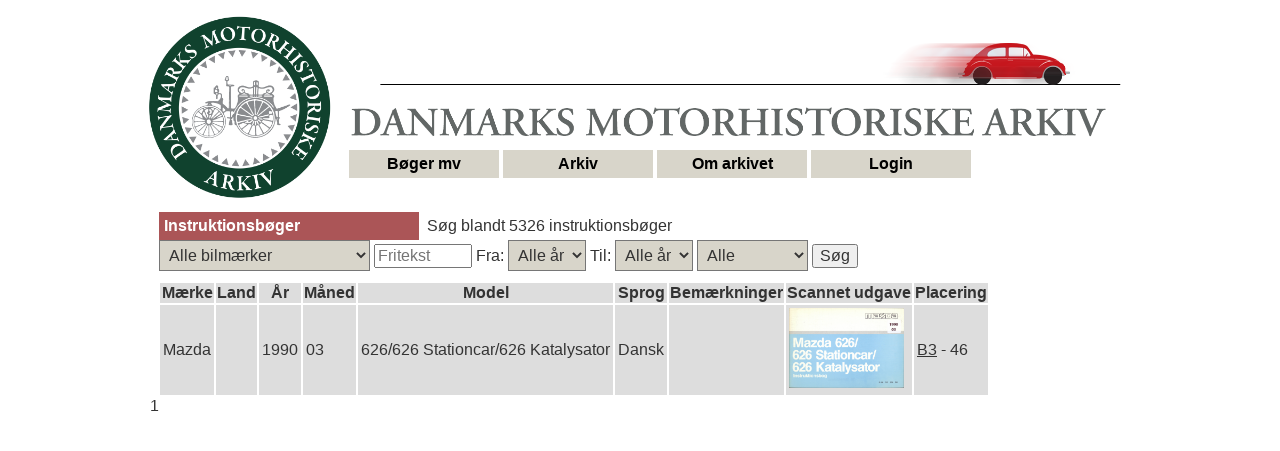

--- FILE ---
content_type: text/html; charset=UTF-8
request_url: https://motorarkiv.dk/cgi/notices?recno=1903
body_size: 3776
content:
<!DOCTYPE html>
<html lang="da">
<head><title>DMA - Danmarks Motorhistoriske Arkiv</title>
<meta charset="utf-8">
<meta name="viewport" content="width=device-width,initial-scale=0.8">
<!-- extra meta-tags her -->
<link type=text/css rel=stylesheet href=/dmastyle.css?g>
</head>
<body>
<div class=heletoppen>
<a href=/><img src=/img/DMA-logo.png width=200 id=dmalogo alt='DMA logo'></a>
<div style='display:inline-block;vertical-align:top;'>
<div class=banneret>
<img src=/img/topbanner3.png height=135 alt='Danmarks Motorhistoriske Arkiv'>
</div>
<div class=dmabanneret>
<img src=/img/topbanner4.png height=100 alt='Danmarks Motorhistoriske Arkiv'>
</div>
<div class=menucontainer>
<div class=dropmenu1>
 <button class=drophead>Bøger mv</button>
 <div class=dropcontent1>
  <a href=/cgi/books>Bøger og blade</a>
  <!-- <a href=/cgi/periodicals>Tidsskrifter</a> -->
  <a href=/cgi/notices>Instruktionsbøger</a>
  <a href=/cgi/brochures>Brochurer</a>
 </div>
</div>
<br class=menubreak>
<div class=dropmenu2>
 <button class=drophead>Arkiv</button>
 <div class=dropcontent2>
  <a href='/cgi/alist?mat=Foto'>Fotos</a>
  <a href='/cgi/alist?mat=Film'>Film</a>
  <a href='/cgi/alist?mat=Plakat'>Plakater</a>
  <a href='/cgi/alist?mat=Dokument'>Dokumenter</a>
  <a href='/cgi/alist?mat=Effekt'>Effekter</a>
 </div>
</div>
<br class=menubreak>
<div class=dropmenu2>
 <button class=drophead>Om arkivet</button>
 <div class=dropcontent2>
  <a href=/omdma.shtml>Hvem er vi?</a>
  <a href=/hvorfor.shtml>Hvorfor DMA?</a>
 </div>
</div>
<br class=menubreak>
<a href=/cgi/login><div class=menuknap>Login</div></a>
<!-- include -->
</div>
</div>
</div>



<div class=gentxtfelt><div class=overskrift>Instruktionsbøger</div>
<div style='display:inline-block;'>&nbsp;Søg blandt 5326 instruktionsbøger</div>
<div style='display:inline-block;'>
<form method=POST id=bilmsel action="/cgi/notices">
<select class=pickmake name=mrk>
<option value='-alle-'>Alle bilmærker</option>
<optgroup label="Bilmærke">
<option value='Adler'>Adler [9]</option>
<option value='Aero'>Aero [1]</option>
<option value='Alfa Romeo'>Alfa Romeo [40]</option>
<option value='Alvis'>Alvis [4]</option>
<option value='AMC'>AMC [1]</option>
<option value='Ansaldo'>Ansaldo [1]</option>
<option value='Ariel'>Ariel [3]</option>
<option value='ARO'>ARO [1]</option>
<option value='Audi'>Audi [53]</option>
<option value='Austin'>Austin [101]</option>
<option value='Austin-Healey'>Austin-Healey [11]</option>
<option value='Autobianchi'>Autobianchi [9]</option>
<option value='Bedford'>Bedford [85]</option>
<option value='BFC'>BFC [3]</option>
<option value='BMW'>BMW [60]</option>
<option value='Borgward'>Borgward [14]</option>
<option value='Bradford'>Bradford [2]</option>
<option value='BSA'>BSA [3]</option>
<option value='Buick'>Buick [33]</option>
<option value='Bur-Wain'>Bur-Wain [1]</option>
<option value='Cadillac'>Cadillac [4]</option>
<option value='Chevrolet'>Chevrolet [66]</option>
<option value='Chrysler'>Chrysler [15]</option>
<option value='Citroën'>Citroën [157]</option>
<option value='Commer'>Commer [6]</option>
<option value='Cord'>Cord [1]</option>
<option value='Corgi'>Corgi [1]</option>
<option value='Cyclemaster'>Cyclemaster [1]</option>
<option value='CZ'>CZ [2]</option>
<option value='Dacia'>Dacia [2]</option>
<option value='Daewoo'>Daewoo [3]</option>
<option value='DAF'>DAF [11]</option>
<option value='Daihatsu'>Daihatsu [12]</option>
<option value='Daimler'>Daimler [17]</option>
<option value='Datsun'>Datsun [55]</option>
<option value='De Dion-Bouton'>De Dion-Bouton [4]</option>
<option value='De Soto'>De Soto [1]</option>
<option value='Delage'>Delage [1]</option>
<option value='Delahaye'>Delahaye [1]</option>
<option value='Diesella'>Diesella [1]</option>
<option value='DKW'>DKW [43]</option>
<option value='Dodge'>Dodge [11]</option>
<option value='Dürkopp'>Dürkopp [1]</option>
<option value='Edsel'>Edsel [4]</option>
<option value='EMW'>EMW [3]</option>
<option value='Essex'>Essex [6]</option>
<option value='Excelsior'>Excelsior [2]</option>
<option value='F.N.'>F.N. [2]</option>
<option value='Ferguson'>Ferguson [3]</option>
<option value='FIAT'>FIAT [451]</option>
<option value='Ford'>Ford [996]</option>
<option value='Fordson'>Fordson [28]</option>
<option value='Glas'>Glas [1]</option>
<option value='GMC'>GMC [7]</option>
<option value='Goggo'>Goggo [1]</option>
<option value='Goggomobil'>Goggomobil [5]</option>
<option value='Goliath'>Goliath [4]</option>
<option value='Graham-Paige'>Graham-Paige [3]</option>
<option value='Hansa'>Hansa [3]</option>
<option value='Harley-Davidson'>Harley-Davidson [3]</option>
<option value='Heinkel'>Heinkel [3]</option>
<option value='Henschel'>Henschel [1]</option>
<option value='Hillman'>Hillman [43]</option>
<option value='Honda'>Honda [66]</option>
<option value='Horch'>Horch [3]</option>
<option value='Horex'>Horex [1]</option>
<option value='Hudson'>Hudson [19]</option>
<option value='Humber'>Humber [13]</option>
<option value='Hupmobile'>Hupmobile [4]</option>
<option value='Hyundai'>Hyundai [9]</option>
<option value='IFA'>IFA [5]</option>
<option value='Indian'>Indian [1]</option>
<option value='ISO'>ISO [1]</option>
<option value='Isuzu'>Isuzu [35]</option>
<option value='Jaguar'>Jaguar [94]</option>
<option value='Jalta'>Jalta [2]</option>
<option value='Jawa'>Jawa [4]</option>
<option value='Jeep'>Jeep [5]</option>
<option value='JLO'>JLO [4]</option>
<option value='KIA'>KIA [8]</option>
<option value='Lada'>Lada [21]</option>
<option value='Lambretta'>Lambretta [4]</option>
<option value='Lanchester'>Lanchester [1]</option>
<option value='Lancia'>Lancia [16]</option>
<option value='Land Rover'>Land Rover [16]</option>
<option value='Lexus'>Lexus [2]</option>
<option value='Leyland'>Leyland [4]</option>
<option value='Lincoln'>Lincoln [64]</option>
<option value='Lloyd'>Lloyd [8]</option>
<option value='Matford'>Matford [2]</option>
<option value='Mathis'>Mathis [2]</option>
<option value='Mazda'>Mazda [83]</option>
<option value='Mercedes-Benz'>Mercedes-Benz [98]</option>
<option value='Mercury'>Mercury [90]</option>
<option value='Messerschmitt'>Messerschmitt [2]</option>
<option value='MG'>MG [29]</option>
<option value='Mini'>Mini [2]</option>
<option value='Minor'>Minor [1]</option>
<option value='Mitsubishi'>Mitsubishi [8]</option>
<option value='Monark'>Monark [1]</option>
<option value='Morris'>Morris [111]</option>
<option value='Moskvitch'>Moskvitch [10]</option>
<option value='Moto Guzzi'>Moto Guzzi [1]</option>
<option value='Motobécane'>Motobécane [1]</option>
<option value='MZ'>MZ [19]</option>
<option value='Nash'>Nash [12]</option>
<option value='Neckar'>Neckar [9]</option>
<option value='Nimbus'>Nimbus [7]</option>
<option value='Nissan'>Nissan [46]</option>
<option value='Norton'>Norton [4]</option>
<option value='NSU'>NSU [38]</option>
<option value='Oakland'>Oakland [1]</option>
<option value='Oldsmobile'>Oldsmobile [11]</option>
<option value='Opel'>Opel [317]</option>
<option value='OScar'>OScar [1]</option>
<option value='Packard'>Packard [19]</option>
<option value='Panhard'>Panhard [3]</option>
<option value='Perkins'>Perkins [4]</option>
<option value='Peugeot'>Peugeot [148]</option>
<option value='Plymouth'>Plymouth [4]</option>
<option value='Polski FIAT'>Polski FIAT [11]</option>
<option value='Pontiac'>Pontiac [19]</option>
<option value='Pope'>Pope [1]</option>
<option value='Porsche'>Porsche [6]</option>
<option value='Puch'>Puch [16]</option>
<option value='Radexi'>Radexi [1]</option>
<option value='Renault'>Renault [127]</option>
<option value='REX'>REX [1]</option>
<option value='Riley'>Riley [2]</option>
<option value='Rochet-Schneider'>Rochet-Schneider [1]</option>
<option value='Rolls-Royce'>Rolls-Royce [10]</option>
<option value='Rover'>Rover [43]</option>
<option value='Royal Enfield'>Royal Enfield [3]</option>
<option value='Rudge'>Rudge [2]</option>
<option value='SAAB'>SAAB [67]</option>
<option value='Scott'>Scott [1]</option>
<option value='Scripps-Booth'>Scripps-Booth [1]</option>
<option value='SEAT'>SEAT [20]</option>
<option value='Simca'>Simca [73]</option>
<option value='Singer'>Singer [11]</option>
<option value='Skoda'>Skoda [30]</option>
<option value='Skylon'>Skylon [1]</option>
<option value='Standard'>Standard [43]</option>
<option value='Steyr'>Steyr [3]</option>
<option value='Stoewer'>Stoewer [1]</option>
<option value='Studebaker'>Studebaker [8]</option>
<option value='Subaru'>Subaru [12]</option>
<option value='Sunbeam'>Sunbeam [11]</option>
<option value='Suzuki'>Suzuki [34]</option>
<option value='Talbot'>Talbot [9]</option>
<option value='Tatra'>Tatra [1]</option>
<option value='Tempo'>Tempo [4]</option>
<option value='Toyota'>Toyota [136]</option>
<option value='Trabant'>Trabant [9]</option>
<option value='Triangel'>Triangel [1]</option>
<option value='Triumph'>Triumph [35]</option>
<option value='Vanden Plas'>Vanden Plas [2]</option>
<option value='Vauxhall'>Vauxhall [85]</option>
<option value='Velocette'>Velocette [2]</option>
<option value='Velosolex'>Velosolex [1]</option>
<option value='Vespa'>Vespa [7]</option>
<option value='Victoria'>Victoria [2]</option>
<option value='Villiers'>Villiers [1]</option>
<option value='Volga'>Volga [2]</option>
<option value='Volvo'>Volvo [223]</option>
<option value='VW'>VW [209]</option>
<option value='Wanderer'>Wanderer [2]</option>
<option value='Wartburg'>Wartburg [11]</option>
<option value='Willys'>Willys [15]</option>
<option value='Wolseley'>Wolseley [12]</option>
<option value='Wooler'>Wooler [2]</option>
<option value='Yamaha'>Yamaha [3]</option>
<option value='Zastava'>Zastava [7]</option>
<option value='ZAZ'>ZAZ [1]</option>
<option value='Zündapp'>Zündapp [1]</option>
</optgroup><optgroup label="Andre bilmærker">
<option value='Allgaier'>Allgaier [1]</option>
<option value='Austin Morris'>Austin Morris [5]</option>
<option value='Austin Rover'>Austin Rover [2]</option>
<option value='BMC'>BMC [2]</option>
<option value='Bukh'>Bukh [2]</option>
<option value='Chrysler Europa'>Chrysler Europa [13]</option>
<option value='Chrysler USA'>Chrysler USA [8]</option>
<option value='Hanomag/Henschel'>Hanomag/Henschel [1]</option>
<option value='Hercules'>Hercules [1]</option>
<option value='HMF'>HMF [1]</option>
<option value='HT'>HT [1]</option>
<option value='INTERNATIONAL'>INTERNATIONAL [2]</option>
<option value='ISOBLOC'>ISOBLOC [1]</option>
<option value='M.A.N.'>M.A.N. [1]</option>
<option value='Massey-Ferguson'>Massey-Ferguson [12]</option>
<option value='Massey-Harris'>Massey-Harris [1]</option>
<option value='Nuffield'>Nuffield [1]</option>
<option value='Scania Vabis'>Scania Vabis [12]</option>
<option value='Thames'>Thames [2]</option>
<option value='Vau'>Vau [1]</option>
</optgroup>
</select>
<input name=fritxt type=text size=10 value='' placeholder='Fritekst'>
<label>Fra: </label><select name=fraaar class=pickmake>
<option value='alle'>Alle år</option>
<option>1900</option>
<option>1901</option>
<option>1902</option>
<option>1903</option>
<option>1904</option>
<option>1905</option>
<option>1906</option>
<option>1907</option>
<option>1908</option>
<option>1909</option>
<option>1910</option>
<option>1911</option>
<option>1912</option>
<option>1913</option>
<option>1914</option>
<option>1915</option>
<option>1916</option>
<option>1917</option>
<option>1918</option>
<option>1919</option>
<option>1920</option>
<option>1921</option>
<option>1922</option>
<option>1923</option>
<option>1924</option>
<option>1925</option>
<option>1926</option>
<option>1927</option>
<option>1928</option>
<option>1929</option>
<option>1930</option>
<option>1931</option>
<option>1932</option>
<option>1933</option>
<option>1934</option>
<option>1935</option>
<option>1936</option>
<option>1937</option>
<option>1938</option>
<option>1939</option>
<option>1940</option>
<option>1941</option>
<option>1942</option>
<option>1943</option>
<option>1944</option>
<option>1945</option>
<option>1946</option>
<option>1947</option>
<option>1948</option>
<option>1949</option>
<option>1950</option>
<option>1951</option>
<option>1952</option>
<option>1953</option>
<option>1954</option>
<option>1955</option>
<option>1956</option>
<option>1957</option>
<option>1958</option>
<option>1959</option>
<option>1960</option>
<option>1961</option>
<option>1962</option>
<option>1963</option>
<option>1964</option>
<option>1965</option>
<option>1966</option>
<option>1967</option>
<option>1968</option>
<option>1969</option>
<option>1970</option>
<option>1971</option>
<option>1972</option>
<option>1973</option>
<option>1974</option>
<option>1975</option>
<option>1976</option>
<option>1977</option>
<option>1978</option>
<option>1979</option>
<option>1980</option>
<option>1981</option>
<option>1982</option>
<option>1983</option>
<option>1984</option>
<option>1985</option>
<option>1986</option>
<option>1987</option>
<option>1988</option>
<option>1989</option>
<option>1990</option>
<option>1991</option>
<option>1992</option>
<option>1993</option>
<option>1994</option>
<option>1995</option>
<option>1996</option>
<option>1997</option>
<option>1998</option>
<option>1999</option>
<option>2000</option>
<option>2001</option>
<option>2002</option>
<option>2003</option>
<option>2004</option>
<option>2005</option>
<option>2006</option>
<option>2007</option>
<option>2008</option>
<option>2009</option>
<option>2010</option>
<option>2011</option>
<option>2012</option>
<option>2013</option>
<option>2014</option>
<option>2015</option>
<option>2016</option>
<option>2017</option>
<option>2018</option>
<option>2019</option>
<option>2020</option>
<option>2021</option>
<option>2022</option>
<option>2023</option>
<option>2024</option>
<option>2025</option>
</select>
<label>Til: </label><select name=tilaar class=pickmake>
<option value='alle'>Alle år</option>
<option>1900</option>
<option>1901</option>
<option>1902</option>
<option>1903</option>
<option>1904</option>
<option>1905</option>
<option>1906</option>
<option>1907</option>
<option>1908</option>
<option>1909</option>
<option>1910</option>
<option>1911</option>
<option>1912</option>
<option>1913</option>
<option>1914</option>
<option>1915</option>
<option>1916</option>
<option>1917</option>
<option>1918</option>
<option>1919</option>
<option>1920</option>
<option>1921</option>
<option>1922</option>
<option>1923</option>
<option>1924</option>
<option>1925</option>
<option>1926</option>
<option>1927</option>
<option>1928</option>
<option>1929</option>
<option>1930</option>
<option>1931</option>
<option>1932</option>
<option>1933</option>
<option>1934</option>
<option>1935</option>
<option>1936</option>
<option>1937</option>
<option>1938</option>
<option>1939</option>
<option>1940</option>
<option>1941</option>
<option>1942</option>
<option>1943</option>
<option>1944</option>
<option>1945</option>
<option>1946</option>
<option>1947</option>
<option>1948</option>
<option>1949</option>
<option>1950</option>
<option>1951</option>
<option>1952</option>
<option>1953</option>
<option>1954</option>
<option>1955</option>
<option>1956</option>
<option>1957</option>
<option>1958</option>
<option>1959</option>
<option>1960</option>
<option>1961</option>
<option>1962</option>
<option>1963</option>
<option>1964</option>
<option>1965</option>
<option>1966</option>
<option>1967</option>
<option>1968</option>
<option>1969</option>
<option>1970</option>
<option>1971</option>
<option>1972</option>
<option>1973</option>
<option>1974</option>
<option>1975</option>
<option>1976</option>
<option>1977</option>
<option>1978</option>
<option>1979</option>
<option>1980</option>
<option>1981</option>
<option>1982</option>
<option>1983</option>
<option>1984</option>
<option>1985</option>
<option>1986</option>
<option>1987</option>
<option>1988</option>
<option>1989</option>
<option>1990</option>
<option>1991</option>
<option>1992</option>
<option>1993</option>
<option>1994</option>
<option>1995</option>
<option>1996</option>
<option>1997</option>
<option>1998</option>
<option>1999</option>
<option>2000</option>
<option>2001</option>
<option>2002</option>
<option>2003</option>
<option>2004</option>
<option>2005</option>
<option>2006</option>
<option>2007</option>
<option>2008</option>
<option>2009</option>
<option>2010</option>
<option>2011</option>
<option>2012</option>
<option>2013</option>
<option>2014</option>
<option>2015</option>
<option>2016</option>
<option>2017</option>
<option>2018</option>
<option>2019</option>
<option>2020</option>
<option>2021</option>
<option>2022</option>
<option>2023</option>
<option>2024</option>
<option>2025</option>
</select>
<select name=veh class=pickmake>
<option value=A>Alle</option>
<option value=P>Personbil</option>
<option value=L>Lastbil/Bus</option>
<option value=M>Motorcykel</option>
<option value=T>Traktor</option>
</select>
</select>
<input name=soeg type=SUBMIT value="Søg">
</form>
</div>
</div>
<div class=helekroppen>
<table id=artik2><thead><tr>
<th>Mærke</th>
<th>Land</th>
<th>År</th>
<th>Måned</th>
<th>Model</th>
<th>Sprog</th>
<th>Bemærkninger</th>
<th>Scannet udgave</th>
<th>Placering</th>
</thead><tbody>
<tr>
<td><a href="/cgi/notices?mrk=Mazda" style=text-decoration:none;'>Mazda</a></td>
<td></td>
<td>1990</td>
<td>03</td>
<td>626/626 Stationcar/626 Katalysator</td>
<td>Dansk</td>
<td></td>
<td><a href="/notices/2024-11-12-0058.jpg" target="_blank"><img alt="2024-11-12-0058.jpg" src="/notices/forsider/2024-11-12-0058.jpg.jpg" height=80px></a></td>
<td><a target="_blank" href=/cgi/placering?sted=B3>B3</a> - 46</td>
</tbody></table>
1</div>
<script>document.getElementById("bilmsel").scrollTo(0,0);
33 33'bilmsel').selectedIndex = -1;33 33'bilmsel').selectedIndex = 0;</script>
</body></html>


--- FILE ---
content_type: text/css
request_url: https://motorarkiv.dk/dmastyle.css?g
body_size: 2425
content:

/* span { border: 2px solid red; display: inline-block; } */

* { font-family: Helvetica, Arial, sans-serif; color: #333333;
    font-size: 16px;
  }

.kunstigbutton
 {
  font: bold  Arial;
  text-decoration: none;
  background-color: #EEEEEE;
  color: #333333;
  padding: 2px 6px 2px 6px;
  border-top: 1px solid #CCCCCC;
  border-right: 1px solid #333333;
  border-bottom: 1px solid #333333;
  border-left: 1px solid #CCCCCC;
 }

.dvkreg
 {
  display: inline-block;
  width: 400px;
  vertical-align: top;
 }
.vspacer
 {
  display: inline-block;
  vertical-align: top;
  width: 1px;
 }


.billedtxt
 {
  display: inline-block;
  font-size: 12px;
 }

.nglord
 {
  text-decoration: none;
  border:1px solid;
  padding-left:1px; 
  padding-right:1px; 
 }

.nglord2
 {
  text-decoration: none;
  border-width: 1px 3px 1px 1px;
  border-style: solid double solid solid;
  padding-left:1px; 
  padding-right:1px; 
 }

.pickmake
 {
  background-color: #d8d5ca;
  padding: 5px;  
 }

.flise
 {
  position: relative;
  display: inline-block;
  overflow: hidden;
  background-color: #d8d5ca;
  vertical-align: top;
  border: 10px solid white;
  width: 475px;
  height: 275px;
 }

.flisecontent
 {
  position: relative;
  display: inline-block;
  background-color: #d8d5ca;
  vertical-align: top;
  width: 545px;
  height: 275px;
 }

.flisetitel3
 {
  position: absolute;
  bottom: 0px;
  color: white;
  font-weight: bold;
  text-align: center;
  background-color: #000000;
  padding: 5px;
  border: none;
  height: 17.5px;
  min-width: 465px;
  a:link { color:white; text-decoration:none; }
  a:visited { color:white; text-decoration:none;}
  a:hover { color:#AAAAFF; }
  a:active { color:#CCCCFF; }
 }

.overskrift
 {
  display: inline-block;
  color: white;
  font-weight: bold;
  background-color: #9e3b3edd;
  padding: 5px;
  border: none;
  min-width: 250px;
 }
.flisetitel
 {
  position: absolute;
  color: white;
  font-weight: bold;
  background-color: #9e3b3edd;
  padding: 5px;
  border: none;
  min-width: 350px;
 }
.flisetitel1
 {
  position: absolute;
  bottom: 0px;
  color: white;
  font-weight: bold;
  background-color: #a19d4ddd;
  padding: 5px;
  border: none;
  min-width: 350px;
 }
.flisetitel2
 {
  position: absolute;
  bottom: 50px;
  color: white;
  font-weight: bold;
  background-color: #3d56b2dd;
  padding: 5px;
  border: none;
  min-width: 350px;
 }


.heletoppen
 {
  white-space: nowrap;
  max-width: 1000px;
  margin: auto;
 }

.gentxtfelt
 {
  position:relative;
  padding: 0px 2px 10px 40px;
  max-width: 1000px;
  margin: auto;
 }

.klogeaage
 {
  position:absolute;
  top:0px;
  right:0px;
  border:1px solid;
  max-width:300px;
  padding:5px;
 }

.admtxt1
 {
  display: inline-block;
  padding: 0px 2px 10px 40px;
  max-width: 700px;
  margin: auto;
 }

.admtxt2
 {
  display: inline-block;
  vertical-align: top;
  padding: 0px 2px 10px 40px;
  width: 250px;
  margin: auto;
 }

.helekroppen
 {
  padding: 0px 0px 0px 40px;
  max-width: 1020px;
  margin: auto;
 }

.banneret
 {
  display: inline-block;
  /*border: 1px solid;*/
  /* top right bottom left */
  padding: 0px 0px 3px 0px;
 }

.menucontainer
 {
  width: 878px;
 }

.drophead, .menuknap
 {
  color: black;
  font-weight: bold;
  background-color: #d8d5ca;
  padding: 5px;
  border: none;
  min-width: 150px;
  display:inline-block;
  text-align: center;
 }

.menubreak
 {
  display: none;
 }

.dropmenu1, .dropmenu2
 {
  position: relative;
  display: inline-block;
  vertical-align: top;
  padding: 0px 0px 0px 0px;
 }

.dropmenu1
 {
  padding: 0px 0px 0px 5px;
 }

.dropcontent1, .dropcontent2
 {
  display: none;
  color: black;
  font-weight: bold;
  position: absolute;
  background-color: #d8d5ca;
  min-width: 140px;
  box-shadow: 0px 8px 16px 0px rgba(0,0,0,0.2);
  z-index: 1;
 }

.dropcontent1 a, .dropcontent2 a
 {
  color: black;
  padding: 5px;
  text-decoration: none;
  display: block;
 }

.dropcontent1 a:hover {background-color: #10422e;color:white;}

.dropcontent2 a:hover {background-color: #10422e;color:white;}

.dropmenu1:hover .dropcontent1 {display: block;}
.dropmenu2:hover .dropcontent2 {display: block;}

.dropmenu:hover .drophead {background-color: #3e8e41;}

.menuknap:hover {background-color: #10422e; color: white;}

.editimg 
 {
  position:relative;
  display: inline-block;
 }

.linkoverlay
 {
  position:absolute;
  left:0; top:0; bottom:0; right:0;
 }

.imgindst
 {
  position:absolute;
  right:0;
  bottom:0;
  z-index:1;
  pointer-events:none;
 }

.imgpop 
 {
  position: absolute;
  left: 100%;
  color: #FFF;
  visibility: hidden;
  white-space: nowrap;
  bottom: 20px;
  border: 5px solid rgba(119,255,119,0.0);
  border-radius:5px;
  margin: 10px;
  padding: 5px;
  background-color: rgba(139,139,139,0.8);
  z-index:2;
 }
.imgpop::after {
  content: "";
  position: absolute;
  bottom: 10px;
  right: calc(100% + 5px);
  margin-left: -25px;
  border-width: 25px;
  border-style: solid;
  /* border-color: #777 transparent transparent transparent; */
  /* border-color: transparent #777 transparent transparent; */
  border-color: transparent rgba(139,139,139,0.8) transparent transparent;
}


.imgindst img {pointer-events:all;}

.editimg a {pointer-events:all;}

.tooltip {
  position: absolute;
  left: 100%;
  color: #FFF;
  /* visibility: hidden; */
  display: none;
  white-space: nowrap;
  bottom: -25px;
  border: 5px solid rgba(119,255,119,0.0);
  border-radius:5px;
  margin: 10px;
  padding: 5px;
  background-color: rgba(139,139,139,0.8);
  z-index:2;
 }
.tooltip::after {
  content: "";
  position: absolute;
  bottom: 5px;
  right: calc(100% + 5px);
  margin-left: -25px;
  border-width: 25px;
  border-style: solid;
  /* border-color: #777 transparent transparent transparent; */
  /* border-color: transparent #777 transparent transparent; */
  border-color: transparent rgba(139,139,139,0.8) transparent transparent;
}

.samlpicker {
    height:200px;
    /* width:800px; */
    font-size: 82%;
    overflow:scroll;
}


.postvis {
    display:inline-block;
    width:700px;
}

.plistedit {
    display:inline-block;
    width:900px;
tr:nth-of-type(odd) {
      background-color:#ccc;
    }
}
.plist {
    display:inline-block;
    width:700px;
    tr:nth-of-type(odd) {
      background-color:#ccc;
     }
    td {padding:0 5px 0 5px;}
}

/* table.plist td */

hr { color: #10422E; }

/*
td { 
    font-size: 15px;
    vertical-align: top;
    color: #000000;
   }
*/

/* table { margin: 0em; border-collapse: collapse; } */

/* body {font-family: Verdana, Arial, Helvetica, sans-serif; 
   background-color: #FFFFFF;
   font-size: 15px;
   color: #000000;
  } */

h1 { /* font-family: Verdana, Arial, Helvetica, sans-serif;  */
   background-color: #FFFFFF;
   font-size: 20px;
   color: #000000;
   font-weight: bold;
  }

h2 { /* font-family: Verdana, Arial, Helvetica, sans-serif;  */
     font-size: 18px; 
     color: #000000;
     font-weight: bold;
    margin: 1px;
    }

h3 { /* font-family: Verdana, Arial, Helvetica, sans-serif;  */
     font-size: 16px; 
     color: #000000;
     font-weight: bold;
    margin: 1px;
    }


div.scrbox { height: 250px; width: 300px; 
   display: inline-block;
   border: 1px solid; overflow: auto; }

select.scrbox { display: inline-block;
   border: 1px solid;  }

img.covers {
  transition: transform .5s ;
}

img.covers:hover {
  transform: scale(4.5) translate(13px,2px);
}

img.multipage { border: 2px solid blue;}

div.statsrude
 { 
  border:thin solid grey;
  font-size: 11px; 
  padding: 4px;
 }
a.statsrude
 {
  font-size: 11px; 
 }
div.statsrude2
 { 
  display: inline-block;
  vertical-align: top;
  font-size: 11px; 
 }
div.spacer { display: inline-block; width:60px; }

table.statsrude th { font-size:11px;}
table.statsrude td { font-size:11px; text-align: right; }

table.mrkstat  { border-collapse: collapse;}
table.mrkstat td 
 {
  border: 1px solid blue;
 }
table.mrkstat th 
 {
  border: 1px solid blue;
 }

/*
#covers img { transition: transform .5s; }
#covers img:hover { transform: scale(2.5); }
*/

#artik td { border: 2px solid blue;}
#artik th { border: 2px solid blue;}
#artik { border-collapse: collapse;}
#artik { table-layout: fixed;}
#artik2 td { border: 2px solid white; padding: 3px;}
#artik2 tr:nth-child(even) {background: #f0f0f0;} 
#artik2 tr:nth-child(odd) {background: #dddddd;} 
#artik2 th { border: 2px solid white;}
#artik2 { margin-left: 8px;}
#artik2 { border-collapse: collapse;}
#artik2 { table-layout: fixed;}

#vehcols {
    -webkit-column-count: 3; /* Chrome, Safari, Opera */
    /* -moz-column-count: 3; /* Firefox */
    column-count: 3; }


.veh { width: 370px; padding: 5px 5px; float: left; border: 0px solid black; }

.biler th { width: 280px; text-align: left; border: 0px solid orange; }
.biler td { text-align: left;   border: 0px solid green; } 

td.vignbox { width: 80px; border: 0px solid blue; }
.vignbox img { width: 70px; }

.aarstal { width: 80px; }

#blank td { border: 0px;}

#overlay {
    position: fixed;
    display: none;
    width: 100%;
    height: 100%;
    top: 0;
    left: 0;
    right: 0;
    bottom: 0;
    background-color: rgba(0,0,0,0.5);
    z-index: 2;
    cursor: pointer;
}  




/* Responsivt design herunder */

.dmabanneret
 {
  display: none;
 }

/************************************************************************************
MEDIA QUERIES
*************************************************************************************/

/* for 900px or less */
@media screen and (max-width: 900px) {
        .dmabanneret { display: inline-block; }
        .banneret { display: none; }
        .menucontainer
	 { display: inline-block; 
           vertical-align: top;
	   width: 150px; height: 100px;
 	 }
        .menubreak {display: inline-block; height: 2px;}
        .dropmenu1 {padding: 0px 0px 2px 0px;}
        .dropmenu2 {padding: 0px 0px 2px 0px;}
        .menuknap {margin: 0px 0px 2px 0px;}
        .klogeaage {max-width:150px;}
        #dmalogo { width: 150px; }
}

